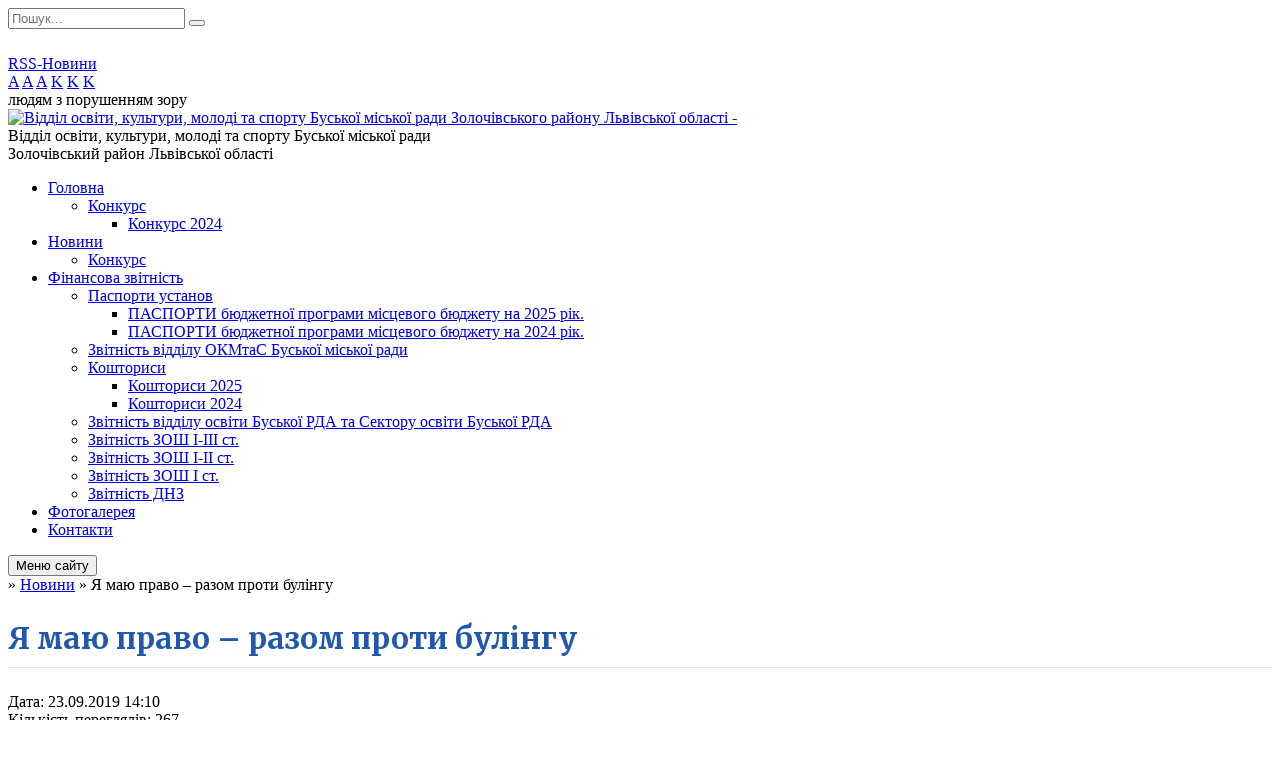

--- FILE ---
content_type: text/html; charset=UTF-8
request_url: https://busk-osvita.gov.ua/news/14-10-59-27-09-2019/
body_size: 15228
content:
<!DOCTYPE html>
<html lang="ua">
<head>
	<!--[if IE]><meta http-equiv="X-UA-Compatible" content="IE=edge"><![endif]-->
	<meta charset="utf-8">
	<meta name="viewport" content="width=device-width, initial-scale=1">
	<!--[if IE]><script>
		document.createElement('header');
		document.createElement('nav');
		document.createElement('main');
		document.createElement('section');
		document.createElement('article');
		document.createElement('aside');
		document.createElement('footer');
		document.createElement('figure');
		document.createElement('figcaption');
	</script><![endif]-->
	<title>Я маю право – разом проти булінгу</title>
	<meta name="description" content="Сьогодні, коли все людство поспішає опановувати нові технології ми забуваємо про вкрай такі необхідні для всіх, співчуття,толерантність,взаємоповага . Саме тому у період з 16 вересня по 20 вересня 2019 року у НВК &amp;laquo;Топорівська ЗОШ І-ІІ">
	<meta name="keywords" content="Я, маю, право, –, разом, проти, булінгу">

	
		<meta property="og:image" content="https://rada.info/upload/users_files/44011315/97ff84db72bf961b55c3ac73dc070179.jpg">
	<meta property="og:image:width" content="448">
	<meta property="og:image:height" content="252">
				<meta property="og:description" content="Сьогодні, коли все людство поспішає опановувати нові технології ми забуваємо про вкрай такі необхідні для всіх, співчуття,толерантність,взаємоповага . Саме тому у період з 16 вересня по 20 вересня 2019 року у НВК &amp;laquo;Топорівська ЗОШ І-ІІІ ступенів&amp;raquo; проходив тиждень під гаслом &amp;laquo;Я маю право &amp;ndash; разом проти булінгу&amp;raquo;.">
		
	
		<meta name="robots" content="">
		
	<link rel="apple-touch-icon" sizes="57x57" href="https://osv.org.ua/apple-icon-57x57.png">
	<link rel="apple-touch-icon" sizes="60x60" href="https://osv.org.ua/apple-icon-60x60.png">
	<link rel="apple-touch-icon" sizes="72x72" href="https://osv.org.ua/apple-icon-72x72.png">
	<link rel="apple-touch-icon" sizes="76x76" href="https://osv.org.ua/apple-icon-76x76.png">
	<link rel="apple-touch-icon" sizes="114x114" href="https://osv.org.ua/apple-icon-114x114.png">
	<link rel="apple-touch-icon" sizes="120x120" href="https://osv.org.ua/apple-icon-120x120.png">
	<link rel="apple-touch-icon" sizes="144x144" href="https://osv.org.ua/apple-icon-144x144.png">
	<link rel="apple-touch-icon" sizes="152x152" href="https://osv.org.ua/apple-icon-152x152.png">
	<link rel="apple-touch-icon" sizes="180x180" href="https://osv.org.ua/apple-icon-180x180.png">
	<link rel="icon" type="image/png" sizes="192x192"  href="https://osv.org.ua/android-icon-192x192.png">
	<link rel="icon" type="image/png" sizes="32x32" href="https://osv.org.ua/favicon-32x32.png">
	<link rel="icon" type="image/png" sizes="96x96" href="https://osv.org.ua/favicon-96x96.png">
	<link rel="icon" type="image/png" sizes="16x16" href="https://osv.org.ua/favicon-16x16.png">
	<link rel="manifest" href="https://osv.org.ua/manifest.json">
	<meta name="msapplication-TileColor" content="#ffffff">
	<meta name="msapplication-TileImage" content="https://osv.org.ua/ms-icon-144x144.png">
	<meta name="theme-color" content="#ffffff">

	<link href="https://fonts.googleapis.com/css?family=Merriweather:400i,700|Roboto:400,400i,700,700i&amp;subset=cyrillic-ext" rel="stylesheet">
	<link rel="stylesheet" href="//osv.org.ua/themes/ukraine/css/styles_vip.css?ver=2.11">
	<link rel="stylesheet" href="//osv.org.ua/themes/ukraine/css/23412/theme_vip.css?v=1769942629">
	<!--[if lt IE 9]>
	<script src="https://oss.maxcdn.com/html5shiv/3.7.2/html5shiv.min.js"></script>
	<script src="https://oss.maxcdn.com/respond/1.4.2/respond.min.js"></script>
	<![endif]-->
	<!--[if gte IE 9]>
	<style type="text/css">
		.gradient { filter: none; }
	</style>
	<![endif]-->

</head>
<body class="">


		<div id="all_screen">

						<section class="search_menu">
				<div class="wrap">
					<div class="row">
						<div class="grid-25 fl">
							<form action="https://busk-osvita.gov.ua/search/" class="search">
								<input type="text" name="q" value="" placeholder="Пошук..." required>
								<button type="submit" name="search" value="y"><i class="fa fa-search"></i></button>
							</form>
							<a id="alt_version_eye" href="//alt.busk-osvita.gov.ua/"><i class="far fa-eye"></i></a>
						</div>
						<div class="grid-75">
							<div class="row">
								<div class="grid-25" style="padding-top: 13px;">
									<div id="google_translate_element"></div>
								</div>
								<div class="grid-25" style="padding-top: 13px;">
									<a href="https://osv.org.ua/rss/23412/" class="rss"><span><i class="fa fa-rss"></i></span> RSS-Новини</a>
								</div>
								<div class="grid-50 alt_version_block">

									<div class="alt_version">
										<div class="control_button">
											<a href="//alt.busk-osvita.gov.ua/?view=text-small" class="text-small" rel="nofollow">A</a>
											<a href="//alt.busk-osvita.gov.ua/?view=text-medium" class="text-medium" rel="nofollow">A</a>
											<a href="//alt.busk-osvita.gov.ua/?view=text-large" class="text-large" rel="nofollow">A</a>
											<a href="//alt.busk-osvita.gov.ua/?view=text-color-normal" class="text-color-normal" rel="nofollow">K</a>
											<a href="//alt.busk-osvita.gov.ua/?view=text-color-inverse" class="text-color-inverse" rel="nofollow">K</a>
											<a href="//alt.busk-osvita.gov.ua/?view=text-color-colored" class="text-color-colored" rel="nofollow">K</a>
										</div>
										<div class="for_people">
											людям з порушенням зору
										</div>
										<div class="clearfix"></div>
									</div>

								</div>
								<div class="clearfix"></div>
							</div>
						</div>
						<div class="clearfix"></div>
					</div>
				</div>
			</section>
			
			<header>
				<div class="wrap">
					<div class="row">

						<div class="grid-25 logo fl">
							<a href="https://busk-osvita.gov.ua/" id="logo">
								<img src="https://rada.info/upload/users_files/44011315/gerb/0_1.png?v=1769942629" alt="Відділ освіти, культури, молоді та спорту Буської міської ради Золочівського району Львівської області - ">
							</a>
						</div>
						<div class="grid-75 title fr">
							<div class="slogan_1">Відділ освіти, культури, молоді та спорту Буської міської ради</div>
							<div class="slogan_2">Золочівський район Львівської області</div>
						</div>
						<div class="clearfix"></div>

					</div>
				</div>
			</header>

			<div class="wrap">
				<section class="middle_block">

					<div class="row">
						<div class="grid-75 fr">
							<nav class="main_menu">
								<ul>
																		<li>
										<a href="https://busk-osvita.gov.ua/main/">Головна</a>
																				<ul>
																						<li>
												<a href="https://busk-osvita.gov.ua/konkurs-17-10-01-05-04-2021/">Конкурс</a>
																								<ul>
																										<li>
														<a href="https://busk-osvita.gov.ua/konkurs-2024-22-55-39-17-06-2024/">Конкурс 2024</a>
													</li>
																																						</ul>
																							</li>
																																</ul>
																			</li>
																		<li class="active">
										<a href="https://busk-osvita.gov.ua/news/">Новини</a>
																				<ul>
																						<li>
												<a href="https://busk-osvita.gov.ua/konkurs-15-03-39-26-08-2021/">Конкурс</a>
																							</li>
																																</ul>
																			</li>
																		<li>
										<a href="https://busk-osvita.gov.ua/finansova-zvitnist-19-29-01-16-07-2018/">Фінансова звітність</a>
																				<ul>
																						<li>
												<a href="https://busk-osvita.gov.ua/pasporti-ustanov-10-47-27-14-03-2019/">Паспорти установ</a>
																								<ul>
																										<li>
														<a href="https://busk-osvita.gov.ua/pasporti-bjudzhetnoi-programi-miscevogo-bjudzhetu-na-2025-rik-15-09-04-07-02-2025/">ПАСПОРТИ бюджетної програми місцевого бюджету на 2025 рік.</a>
													</li>
																										<li>
														<a href="https://busk-osvita.gov.ua/pasporti-bjudzhetnoi-programi-miscevogo-bjudzhetu-na--2024-rik-11-30-09-23-01-2024/">ПАСПОРТИ  бюджетної  програми  місцевого  бюджету  на   2024 рік.</a>
													</li>
																																						</ul>
																							</li>
																						<li>
												<a href="https://busk-osvita.gov.ua/zvitnist-viddilu-okmtas-buskoi-miskoi-radi-12-47-33-07-05-2021/">Звітність відділу ОКМтаС Буської міської ради</a>
																							</li>
																						<li>
												<a href="https://busk-osvita.gov.ua/koshtorisi-15-45-23-08-02-2022/">Кошториси</a>
																								<ul>
																										<li>
														<a href="https://busk-osvita.gov.ua/koshtoris-2025-15-47-58-07-02-2025/">Кошториси 2025</a>
													</li>
																										<li>
														<a href="https://busk-osvita.gov.ua/koshtorisi-2024-11-33-05-11-01-2024/">Кошториси 2024</a>
													</li>
																																						</ul>
																							</li>
																						<li>
												<a href="https://busk-osvita.gov.ua/zvitnist-viddilu-osviti-12-24-35-12-08-2019/">Звітність відділу освіти Буської РДА та Сектору освіти Буської РДА</a>
																							</li>
																						<li>
												<a href="https://busk-osvita.gov.ua/zvitnist-zosh-iiii-st-19-30-10-16-07-2018/">Звітність ЗОШ І-ІІІ ст.</a>
																							</li>
																						<li>
												<a href="https://busk-osvita.gov.ua/zvitnist-zosh-iii-st-19-30-21-16-07-2018/">Звітність ЗОШ І-ІІ ст.</a>
																							</li>
																						<li>
												<a href="https://busk-osvita.gov.ua/zvitnist-zosh-i-st-19-30-32-16-07-2018/">Звітність ЗОШ І ст.</a>
																							</li>
																						<li>
												<a href="https://busk-osvita.gov.ua/zvitnist-dnz-19-30-42-16-07-2018/">Звітність ДНЗ</a>
																							</li>
																																</ul>
																			</li>
																		<li>
										<a href="https://busk-osvita.gov.ua/photo/">Фотогалерея</a>
																			</li>
																		<li>
										<a href="https://busk-osvita.gov.ua/feedback/">Контакти</a>
																			</li>
																										</ul>

								<button class="menu-button" id="open-button"><i class="fas fa-bars"></i> Меню сайту</button>

							</nav>
							
							<div class="clearfix"></div>

														<section class="bread_crumbs">
								<div xmlns:v="http://rdf.data-vocabulary.org/#"><a href="/"><i class="fa fa-home"></i></a> &raquo; <a href="/news/">Новини</a>  &raquo; <span>Я маю право – разом проти булінгу</span></div>
							</section>
							
							<main>

																											<h1>Я маю право – разом проти булінгу</h1>


<div class="row">
	<div class="grid-30 one_news_date">
		Дата: <span>23.09.2019 14:10</span>
	</div>
	<div class="grid-30 one_news_count">
		Кількість переглядів: <span>267</span>
	</div>
		<div class="grid-30 one_news_socials">
		<button class="social_share" data-type="fb"><img src="//osv.org.ua/themes/ukraine/img/share/fb.png"></button>
		<button class="social_share" data-type="tw"><img src="//osv.org.ua/themes/ukraine/img/share/tw.png"></button>
		<button class="print_btn" onclick="window.print();"><img src="//osv.org.ua/themes/ukraine/img/share/print.png"></button>
	</div>
		<div class="clearfix"></div>
</div>

<hr>

<p style="text-align:justify"><span style="font-size:14.0pt"><span style="font-family:&quot;Times New Roman&quot;,&quot;serif&quot;">Сьогодні, коли все людство поспішає опановувати нові технології ми забуваємо про вкрай такі необхідні для всіх, співчуття,толерантність,взаємоповага . Саме тому у період з 16 вересня по 20 вересня 2019 року у НВК &laquo;Топорівська ЗОШ І-ІІІ ступенів&raquo; проходив тиждень під гаслом &laquo;Я маю право &ndash; разом проти булінгу&raquo;.</span></span></p>

<p style="text-align:justify"><span style="font-size:14.0pt"><span style="font-family:&quot;Times New Roman&quot;,&quot;serif&quot;">Розпочали його практичний психолог Пацалон М.З. разом із заступником директора Хшановською Г.В. та класним керівником 3 класу Ковальчук Л.П., які запропонували учням 3-4 класів зобразити безпечну школу на асфальті.</span></span></p>

<p style="text-align:justify"><span style="font-size:14.0pt"><span style="font-family:&quot;Times New Roman&quot;,&quot;serif&quot;">Класні керівники 5-11 класів продовжили тиждень під час годин спілкування, актуальними стали теми: &laquo;Профілактика булінгу в учнівському середовищі&raquo;,&nbsp;</span></span><span style="font-size:14.0pt"><span style="font-family:&quot;Times New Roman&quot;,&quot;serif&quot;">&laquo;Кібербулінг або агресія в інтернеті&raquo;,&nbsp; &laquo;Не допускай насилля над ближнім&raquo;.&nbsp;</span></span><span style="font-size:14.0pt"><span style="font-family:&quot;Times New Roman&quot;,&quot;serif&quot;">Під впливом отриманої інформації учні відтворили свої почуття та виготовили презентаційні плакати , що демонструються в шкільному холі.</span></span></p>

<p style="text-align:justify"><span style="font-size:14.0pt"><span style="font-family:&quot;Times New Roman&quot;,&quot;serif&quot;">Хочеться вірити, що в серцях підростаючого покоління оселиться доброта і дбайливе ставлення до слабших.</span></span></p>

<p style="text-align:right"><em><span style="font-size:14.0pt"><span style="font-family:&quot;Times New Roman&quot;,&quot;serif&quot;">Пацалон М.З., практичний психолог</span></span></em></p>

<p style="text-align:right"><em><span style="font-size:14.0pt"><span style="font-family:&quot;Times New Roman&quot;,&quot;serif&quot;">НВК &laquo;Топорівська ЗОШ І-ІІІ ступенів&raquo;</span></span></em></p>

<p style="text-align:center"><em><span style="font-size:14.0pt"><span style="font-family:&quot;Times New Roman&quot;,&quot;serif&quot;"><img alt="Фото без опису"  alt="" src="https://rada.info/upload/users_files/44011315/97ff84db72bf961b55c3ac73dc070179.jpg" style="height:197px; width:350px" />&nbsp; &nbsp;<img alt="Фото без опису"  alt="" src="https://rada.info/upload/users_files/44011315/3685723063ab2609ff74fb44ddf0cb03.jpg" style="height:197px; width:350px" /></span></span></em></p>

<p style="text-align:center">&nbsp;</p>

<p style="text-align:center"><em><span style="font-size:14.0pt"><span style="font-family:&quot;Times New Roman&quot;,&quot;serif&quot;"><img alt="Фото без опису"  alt="" src="https://rada.info/upload/users_files/44011315/b8898e3c24799697d56c074a4e1e3ee3.jpg" style="height:448px; width:252px" /></span></span></em></p>
<div class="clearfix"></div>

<hr>



<p><a href="https://busk-osvita.gov.ua/news/" class="btn btn-grey">&laquo; повернутися</a></p>																	
							</main>
						</div>
						<div class="grid-25 fl">
							<div class="project_name">
								<a href="https://osv.org.ua/rss/23412/" rel="nofollow" target="_blank" title="RSS-стрічка новин сайту"><i class="fas fa-rss"></i></a>
																								<a href="https://www.facebook.com/102058185354194" rel="nofollow" target="_blank" title="Приєднуйтесь до нас у Facebook"><i class="fab fa-facebook-f"></i></a>								<a href="https://www.youtube.com/channel/UC6rA7sT0-INJhA5Vl2m29aA" rel="nofollow" target="_blank" title="Наш Youtube-канал"><i class="fab fa-youtube"></i></a>								<a href="https://busk-osvita.gov.ua/sitemap/" title="Мапа сайту"><i class="fas fa-sitemap"></i></a>
							</div>
							<aside class="left_sidebar">

																<nav class="sidebar_menu">
									<ul>
																				<li>
											<a href="https://busk-osvita.gov.ua/pro-viddil-osviti-11-29-09-16-07-2018/">Про відділ  освіти</a>
																						<i class="fa fa-chevron-right"></i>
											<ul>
																								<li>
													<a href="https://busk-osvita.gov.ua/kerivnictvo-11-33-48-16-07-2018/">Керівництво</a>
																									</li>
																								<li>
													<a href="https://busk-osvita.gov.ua/shtatnij-rozpis-11-34-09-16-07-2018/">Штатний розпис</a>
																									</li>
																								<li>
													<a href="https://busk-osvita.gov.ua/grafik-prijomu-gromadyan-11-34-30-16-07-2018/">Графік прийому громадян</a>
																									</li>
																								<li>
													<a href="https://busk-osvita.gov.ua/istorichna-dovidka-11-35-10-16-07-2018/">Історична довідка</a>
																										<i class="fa fa-chevron-right"></i>
													<ul>
																												<li><a href="https://busk-osvita.gov.ua/osvita-sogodennya-10-41-00-14-03-2019/">Освіта сьогодні</a></li>
																																									</ul>
																									</li>
																								<li>
													<a href="https://busk-osvita.gov.ua/povnovazhennya-oms-schodo-zabezpechennya-yakisnoi-osviti-vse-vid-a-do-ya-11-28-19-27-11-2024/">Повноваження ОМС щодо забезпечення якісної освіти (все від А до Я)</a>
																										<i class="fa fa-chevron-right"></i>
													<ul>
																												<li><a href="https://busk-osvita.gov.ua/rol-organiv-miscevogo-samovryaduvannya-u-stvorenni-yakisnogo-osvitnogo-seredovischa-11-31-32-27-11-2024/">Роль органів місцевого самоврядування у створенні якісного освітнього середовища</a></li>
																																									</ul>
																									</li>
																								<li>
													<a href="https://busk-osvita.gov.ua/pasporti-ustanov-17-11-59-17-07-2018/">Паспорти установ</a>
																									</li>
																																			</ul>
																					</li>
																				<li>
											<a href="https://busk-osvita.gov.ua/plani-roboti-11-41-17-16-07-2018/">Плани роботи. Звіти  про  діяльність відділу  освіти</a>
																					</li>
																				<li>
											<a href="https://busk-osvita.gov.ua/metodichna-robota-11-37-50-16-07-2018/">На допомогу керівникам ЗЗСО</a>
																						<i class="fa fa-chevron-right"></i>
											<ul>
																								<li>
													<a href="https://busk-osvita.gov.ua/listi-mon-10-16-41-21-05-2020/">Листи МОН, Інструкції</a>
																									</li>
																								<li>
													<a href="https://busk-osvita.gov.ua/grafik-zvitu-kerivnikiv-pro-diyalnist-zakladiv-osviti-11-00-11-27-11-2024/">Графік звіту  керівників  про  діяльність закладів освіти</a>
																									</li>
																								<li>
													<a href="https://busk-osvita.gov.ua/abetka-dlya-direktora-16-56-55-29-11-2024/">Абетка для директора</a>
																									</li>
																																			</ul>
																					</li>
																				<li>
											<a href="https://busk-osvita.gov.ua/merezha-zosh-11-36-43-16-07-2018/">Заклади  загальної середньої освіти</a>
																						<i class="fa fa-chevron-right"></i>
											<ul>
																								<li>
													<a href="https://busk-osvita.gov.ua/zzso-i-st-10-40-55-04-12-2024/">ЗЗСО І ст.</a>
																									</li>
																								<li>
													<a href="https://busk-osvita.gov.ua/zzso-iii-st-10-41-28-04-12-2024/">ЗЗСО І-ІІ ст.</a>
																									</li>
																								<li>
													<a href="https://busk-osvita.gov.ua/zzso-iiii-st-10-42-07-04-12-2024/">ЗЗСО І-ІІІ ст.</a>
																									</li>
																								<li>
													<a href="https://busk-osvita.gov.ua/volicka-zosh-i-st-11-35-31-02-04-2021/">Волицький заклад  загальної середньої  освіти І ступеня</a>
																									</li>
																																			</ul>
																					</li>
																				<li>
											<a href="https://busk-osvita.gov.ua/merezha-dnz-11-37-03-16-07-2018/">Заклади дошкільної освіти</a>
																						<i class="fa fa-chevron-right"></i>
											<ul>
																								<li>
													<a href="https://busk-osvita.gov.ua/merezha-zdo-11-01-42-10-12-2024/">ЗДО</a>
																									</li>
																																			</ul>
																					</li>
																				<li>
											<a href="https://busk-osvita.gov.ua/zakladi-pozashkilnoi-osviti-12-13-15-10-12-2024/">Заклади  позашкільної  освіти</a>
																						<i class="fa fa-chevron-right"></i>
											<ul>
																								<li>
													<a href="https://busk-osvita.gov.ua/zpo-12-13-56-10-12-2024/">ЗПО</a>
																									</li>
																																			</ul>
																					</li>
																				<li>
											<a href="https://busk-osvita.gov.ua/komunalna-ustanova-centr-profesijnogo-rozvitku-pedagogichnih-pracivnikiv-buskoi-miskoi-radi-12-00-26-13-05-2025/">КУ "Центр професійного розвитку педагогічних працівників Буської міської ради"</a>
																						<i class="fa fa-chevron-right"></i>
											<ul>
																								<li>
													<a href="https://busk-osvita.gov.ua/cprpp-12-01-37-13-05-2025/">ЦПРПП</a>
																									</li>
																																			</ul>
																					</li>
																				<li>
											<a href="https://busk-osvita.gov.ua/komunalna-ustanova-centr-profesijnogo-rozvitku-pedagogichnih-pracivnikiv-buskoi-miskoi-radi-12-06-32-13-05-2025/">КУ «Інклюзивно-ресурсний центр» Буської міської ради</a>
																						<i class="fa fa-chevron-right"></i>
											<ul>
																								<li>
													<a href="https://busk-osvita.gov.ua/irc-12-09-12-13-05-2025/">ІРЦ</a>
																									</li>
																																			</ul>
																					</li>
																				<li>
											<a href="https://busk-osvita.gov.ua/komunalnij-zaklad-buskij-molodizhnij-centr-12-11-29-13-05-2025/">КЗ «Буський молодіжний центр»</a>
																						<i class="fa fa-chevron-right"></i>
											<ul>
																								<li>
													<a href="https://busk-osvita.gov.ua/kz-buskij-molodizhnij-centr-12-15-40-13-05-2025/">КЗ «Буський молодіжний центр»</a>
																									</li>
																																			</ul>
																					</li>
																				<li>
											<a href="https://busk-osvita.gov.ua/richni-zakupivli-11-38-27-16-07-2018/">Річні закупівлі</a>
																						<i class="fa fa-chevron-right"></i>
											<ul>
																								<li>
													<a href="https://busk-osvita.gov.ua/2024-rik-16-11-10-15-02-2024/">2024 рік</a>
																										<i class="fa fa-chevron-right"></i>
													<ul>
																												<li><a href="https://busk-osvita.gov.ua/briket-torf’yanij-vugillya-kam’yane-identifikator-zakupivli-ua20240731008371a-14-19-37-24-09-2024/">Брикет торф’яний, вугілля кам’яне. Ідентифікатор закупівлі - UA-2024-07-31-008371-a</a></li>
																																									</ul>
																									</li>
																								<li>
													<a href="https://busk-osvita.gov.ua/2025-rik-10-40-12-12-02-2025/">2025 рік</a>
																										<i class="fa fa-chevron-right"></i>
													<ul>
																												<li><a href="https://busk-osvita.gov.ua/dk-0212015-505300009-poslugi-z-remontu-i-tehnichnogo-obslugovuvannya-tehniki-16-34-27-11-06-2025/">Послуги з технічного обслуговування системи газопостачання та газового обладнання (крім ВОГ)</a></li>
																												<li><a href="https://busk-osvita.gov.ua/poslugi-z-organizacii-harchuvannya-uchniv-zzso-buskoi-miskoi-radi-11-06-50-12-02-2025/">ДК 021:2015 – 55320000-9 Послуги з організації харчування учнів ЗЗСО Буської міської ради</a></li>
																												<li><a href="https://busk-osvita.gov.ua/dk-0212015-552400004-poslugi-centriv-i-budinkiv-vidpochinku-11-36-01-20-05-2025/">ДК 021:2015 55240000-4 Послуги центрів і будинків відпочинку</a></li>
																												<li><a href="https://busk-osvita.gov.ua/dk-0212015-553200009-poslugi-z-organizacii-harchuvannya-15-15-42-28-05-2025/">ДК 021:2015: 55320000-9 - Послуги з організації харчування</a></li>
																												<li><a href="https://busk-osvita.gov.ua/dk-0212015448100001farbi-15-26-52-28-05-2025/">ДК 021:2015:44810000-1-Фарби</a></li>
																												<li><a href="https://busk-osvita.gov.ua/tverde-palivo-napivbriket-torf’yanij-vugillya-kam’yane-12-52-52-13-08-2025/">«Тверде паливо» (Напівбрикет торф’яний, вугілля кам’яне)»</a></li>
																												<li><a href="https://busk-osvita.gov.ua/basketbolnij-schit-z-sitkoju-ta-korzinoju-11-53-33-14-08-2025/">Баскетбольний щит з сіткою та корзиною</a></li>
																												<li><a href="https://busk-osvita.gov.ua/kanctovari-v-asortimenti-16-29-00-14-08-2025/">Канцтовари в асортименті</a></li>
																												<li><a href="https://busk-osvita.gov.ua/personalni-komp’juteri-u-skladi-sistemnij-blok-z-licenzijnoju-operacijnoju-sistemoju-monitorom-klaviaturoju-ta-misheju-dlya-potreb-centralizovanoi-buh/">Персональні комп’ютери у складі: системний блок з ліцензійною операційною системою, монітором, клавіатурою та мишею для потреб централізованої бухгалтерії відділу освіти.</a></li>
																												<li><a href="https://busk-osvita.gov.ua/personalni-komp’juteri-dlya-uchniv-ta-vchitelya-u-skladi-sistemnij-blok-z-licenzijnoju-operacijnoju-sistemoju-monitorom-klaviaturoju-ta-misheju-dlya-k/">Персональні комп’ютери для учнів та вчителя у складі: системний блок з ліцензійною операційною системою, монітором, клавіатурою та мишею для комп’ютерного класу Буського закладу загальної середньої освіти – Гімназія імені Євгена Петрушевича при Львів</a></li>
																												<li><a href="https://busk-osvita.gov.ua/prirodnij-gaz-13-49-02-22-09-2025/">Природний газ</a></li>
																												<li><a href="https://busk-osvita.gov.ua/kejteringovi-poslugi-dlya-uchniv-rakobovtivskoi-filii-iii-stupeniv-buskogo-opornogo-zakladu-zagalnoi-serednoi-osviti-iiii-st№1-buskoi-miskoi-radi-14-3/">«Кейтерингові послуги для учнів Ракобовтівської філії І-ІІ ступенів Буського опорного закладу загальної середньої освіти І-ІІІ ст.№1 Буської міської ради»</a></li>
																												<li><a href="https://busk-osvita.gov.ua/drova-palivni-dk-0212015-034100007-derevina-12-20-00-08-07-2025/">Дрова паливні ДК 021:2015: 03410000-7 Деревина</a></li>
																												<li><a href="https://busk-osvita.gov.ua/nush-komplekt-multimedijnogo-obladnannya-tip-3-interaktivna-panel-65-z-os-na-bazi-android-bez-pk-modulyanush-komplekt-multimedijnogo-obladnannya-tip-3/">НУШ Комплект мультимедійного обладнання. Тип 3: Інтерактивна панель 65"; з ОС на базі Android, без ПК модуля,НУШ Комплект мультимедійного обладнання. Тип 3: Інтерактивна панель 65" з ОС, комп. модуль (i5, від 16 ГБ ОП, від 256 ГБ SSD, Windows), насті</a></li>
																												<li><a href="https://busk-osvita.gov.ua/shini-21575-r175-vsesezonni-dlya-shkilnih-avtobusiv-11-42-48-29-10-2025/">Шини 215/75 R17,5 всесезонні для шкільних автобусів</a></li>
																												<li><a href="https://busk-osvita.gov.ua/shkilni-mebli--parti-ta-stil-vchitelya-dlya-klasu-informatiki-buskogo-zzso-gimnaziya-im-epetrushevicha-pri-lnu-im-i-franka-buskoi-miskoi-radi-39160000/">Шкільні меблі  - парти та стіл вчителя для класу інформатики Буського ЗЗСО- Гімназія ім. Є.Петрушевича при ЛНУ ім. І. Франка Буської міської ради; 39160000-1 Шкільні меблі за кодом ДК 021:2015 за Єдиного закупівельного словника</a></li>
																												<li><a href="https://busk-osvita.gov.ua/prirodnij-gaz-15-40-19-10-10-2025/">Природний газ</a></li>
																												<li><a href="https://busk-osvita.gov.ua/kejteringovi-poslugi-dlya-uchniv-bolozhinivskogo-zakladu-zagalnoi-serednoi-osviti-iii-stupeniv-buskoi-miskoi-radi-16-26-18-14-10-2025/">Кейтерингові послуги для учнів Боложинівського закладу загальної середньої освіти І-ІІ ступенів Буської міської ради</a></li>
																												<li><a href="https://busk-osvita.gov.ua/poslugi-z-organizacii-garyachogo-harchuvannya-odnorazove-garyache-harchuvannya-uchniv-pilgovih-kategorij-14-klasiv-ta-511-klasiv-15-54-54-04-12-2025/">«Послуги з організації гарячого харчування (Одноразове гаряче харчування учнів пільгових категорій 1-4 класів та 5-11 класів)»</a></li>
																												<li><a href="https://busk-osvita.gov.ua/hlib-pshenichnij-ta-bulochka-zdobna-bez-napovnjuvacha-15-03-58-15-10-2025/">Хліб пшеничний та булочка здобна без наповнювача</a></li>
																												<li><a href="https://busk-osvita.gov.ua/prirodnij-gaz-15-03-01-12-12-2025/">Природний газ</a></li>
																												<li><a href="https://busk-osvita.gov.ua/poslugi-z-organizacii-garyachogo-harchuvannya-odnorazove-garyache-harchuvannya-uchniv-pilgovih-kategorij-14-klasiv-ta-511-klasiv-15-27-03-16-10-2025/">«Послуги з організації гарячого харчування (Одноразове гаряче харчування учнів пільгових категорій 1-4 класів та 5-11 класів)»</a></li>
																												<li><a href="https://busk-osvita.gov.ua/nush-komplekt-multimedijnogo-obladnannya-tip-3-interaktivna-panel-65-z-os-komp-modul-i5-vid-16-gb-op-vid-256-gb-ssd-windows-nastinne-kriplennya-14-59-/">НУШ Комплект мультимедійного обладнання. Тип 3: Інтерактивна панель 65" з ОС, комп. модуль (i5, від 16 ГБ ОП, від 256 ГБ SSD, Windows), настінне кріплення.</a></li>
																																									</ul>
																									</li>
																								<li>
													<a href="https://busk-osvita.gov.ua/2026-rik-09-04-16-19-01-2026/">2026 рік</a>
																										<i class="fa fa-chevron-right"></i>
													<ul>
																												<li><a href="https://busk-osvita.gov.ua/poslugi-provajderiv-–-internet-15-30-37-23-01-2026/">Послуги провайдерів – інтернет</a></li>
																												<li><a href="https://busk-osvita.gov.ua/poslugi-z-organizacii-garyachogo-harchuvannya-odnorazove-garyache-harchuvannya-uchniv-pilgovih-kategorij-14-klasiv-ta-511-klasiv-09-22-35-19-01-2026/">«Послуги з організації гарячого харчування (Одноразове гаряче харчування учнів пільгових категорій 1-4 класів та 5-11 класів)»</a></li>
																												<li><a href="https://busk-osvita.gov.ua/kejteringovi-poslugi-dlya-uchniv-zakladiv-zagalnoi-serednoi-osviti-buskoi-miskoi-radi-09-27-51-19-01-2026/">"Кейтерингові послуги для учнів закладів загальної середньої освіти Буської міської ради"</a></li>
																												<li><a href="https://busk-osvita.gov.ua/poslugi-provajderiv-–-internet-09-31-18-19-01-2026/">Послуги провайдерів – інтернет</a></li>
																																									</ul>
																									</li>
																																			</ul>
																					</li>
																				<li>
											<a href="https://busk-osvita.gov.ua/docs/">Накази, розпорядження, положення</a>
																					</li>
																				<li>
											<a href="https://busk-osvita.gov.ua/pam’yatki-kulturnoi-spadschini-buskogo-rnu-11-35-40-16-07-2018/">Пам’ятки культурної спадщини Буської територіальної громади</a>
																					</li>
																				<li>
											<a href="https://busk-osvita.gov.ua/kiberpoliciya-poperedzhae-15-47-09-18-07-2023/">Кіберполіція попереджає</a>
																						<i class="fa fa-chevron-right"></i>
											<ul>
																								<li>
													<a href="https://busk-osvita.gov.ua/donat-svij-chas-na-zahist-kiberprostoru-20-14-28-22-09-2024/">Донать свій час на захист кіберпростору!</a>
																									</li>
																								<li>
													<a href="https://busk-osvita.gov.ua/brama-onlajn-varta-ukraini-14-24-50-26-02-2024/">БРАМА- ОНЛАЙН ВАРТА УКРАЇНИ</a>
																									</li>
																								<li>
													<a href="https://busk-osvita.gov.ua/proekt-kiberpolicii-stoprussiamriya-14-37-30-20-11-2023/">«Проект Кіберполіції «StopRussia|MRIYA!»</a>
																									</li>
																								<li>
													<a href="https://busk-osvita.gov.ua/platizhna-bezpeka-osnovni-poradi-vid-kiberpolicii-v-ramkah-kompanii-14-41-05-20-11-2023/">«Платіжна безпека: основні поради від Кіберполіції в рамках компанії»</a>
																									</li>
																								<li>
													<a href="https://busk-osvita.gov.ua/bezpeka-ditej-v-interneti-15-14-03-09-04-2024/">Безпека дітей в Інтернеті</a>
																									</li>
																								<li>
													<a href="https://busk-osvita.gov.ua/uvaga-nova-shema-shahrajstva-20-16-17-08-12-2023/">УВАГА, НОВА СХЕМА ШАХРАЙСТВА!</a>
																									</li>
																								<li>
													<a href="https://busk-osvita.gov.ua/materiali-informacijnoi-kampanii-po-preventivnij-diyalnosti-z-protidii-onlajn-shahrajstv-10-24-58-15-05-2025/">Матеріали інформаційної кампанії по превентивній діяльності з протидії онлайн шахрайств</a>
																									</li>
																								<li>
													<a href="https://busk-osvita.gov.ua/legki-groshi-smertelni-naslidki-15-12-01-22-10-2025/">Лекція для школярів та батьків  «ЛЕГКІ ГРОШІ — СМЕРТЕЛЬНІ НАСЛІДКИ:  ЯК НЕ ПОТРАПИТИ У ПАСТКУ РОСІЙСЬКИХ СПЕЦСЛУЖБ»</a>
																									</li>
																																			</ul>
																					</li>
																				<li>
											<a href="https://busk-osvita.gov.ua/buling-15-22-27-08-05-2020/">Протидія булінгу</a>
																					</li>
																				<li>
											<a href="https://busk-osvita.gov.ua/metodichni-rekomendacii-10-46-19-24-08-2022/">МЕТОДИЧНІ РЕКОМЕНДАЦІЇ</a>
																					</li>
																				<li>
											<a href="https://busk-osvita.gov.ua/atestaciya-12-59-45-12-10-2023/">Атестація</a>
																						<i class="fa fa-chevron-right"></i>
											<ul>
																								<li>
													<a href="https://busk-osvita.gov.ua/atestaciya-2025-15-46-27-01-10-2024/">Атестація 2024/2025 н.р.</a>
																									</li>
																								<li>
													<a href="https://busk-osvita.gov.ua/atestaciya-20252026-nr-16-39-36-01-10-2025/">Атестація 2025/2026 н.р.</a>
																									</li>
																																			</ul>
																					</li>
																				<li>
											<a href="https://busk-osvita.gov.ua/struktura-navchalnogo-roku-15-50-39-20-11-2024/">Структура навчального року</a>
																						<i class="fa fa-chevron-right"></i>
											<ul>
																								<li>
													<a href="https://busk-osvita.gov.ua/20212022-nr-15-55-08-20-11-2024/">2021-2022 н.р.</a>
																									</li>
																								<li>
													<a href="https://busk-osvita.gov.ua/20242025-15-29-52-22-11-2024/">2024-2025 н.р.</a>
																									</li>
																																			</ul>
																					</li>
																				<li>
											<a href="https://busk-osvita.gov.ua/vibir-pidruchnikiv-15-56-04-12-02-2021/">Вибір підручників</a>
																					</li>
																				<li>
											<a href="https://busk-osvita.gov.ua/harchuvannya-11-54-49-04-08-2020/">Харчування</a>
																						<i class="fa fa-chevron-right"></i>
											<ul>
																								<li>
													<a href="https://busk-osvita.gov.ua/vprovadzhennya-sistemi-nassr-12-00-52-04-08-2020/">Впровадження системи НАССР</a>
																									</li>
																								<li>
													<a href="https://busk-osvita.gov.ua/vprovadzhennya-sistemi-nassr-u-dnz-15-05-11-04-08-2020/">ВПРОВАДЖЕННЯ СИСТЕМИ НАССР У ДНЗ</a>
																									</li>
																																			</ul>
																					</li>
																				<li>
											<a href="https://busk-osvita.gov.ua/publichna-informaciya-11-57-55-02-01-2024/">Бюджетний  запит</a>
																						<i class="fa fa-chevron-right"></i>
											<ul>
																								<li>
													<a href="https://busk-osvita.gov.ua/bjudzhetnij-zapit-na-20242026-roki-12-08-33-09-01-2024/">БЮДЖЕТНИЙ ЗАПИТ НА 2024-2026 РОКИ</a>
																									</li>
																																			</ul>
																					</li>
																				<li>
											<a href="https://busk-osvita.gov.ua/programa-rozvitku-osviti-20212025-rr-11-03-32-16-02-2024/">ПРОГРАМИ  РОЗВИТКУ ОСВІТИ 2021/2025 РР.</a>
																						<i class="fa fa-chevron-right"></i>
											<ul>
																								<li>
													<a href="https://busk-osvita.gov.ua/p-r-o-g-r-a-m-a-obdarovani-diti-buschini-na-20212025-roki-11-11-05-16-02-2024/">П Р О Г Р А М А «Обдаровані діти Бущини» на 2021-2025 роки</a>
																									</li>
																								<li>
													<a href="https://busk-osvita.gov.ua/programa--shkilnij-avtobus-buskoi-teritorialnoi-gromadi-11-12-39-16-02-2024/">Програма   «Шкільний автобус Буської  територіальної громади» на 2021 -2025 роки</a>
																									</li>
																								<li>
													<a href="https://busk-osvita.gov.ua/programa-rozvitku-osviti-buskischi-na-2021-2025-roki-11-13-38-16-02-2024/">ПРОГРАМА  розвитку освіти Бущини на 2021 - 2025 роки</a>
																									</li>
																								<li>
													<a href="https://busk-osvita.gov.ua/programa-rozvitku-turizmu--buskoi-teritorialnoi-gromadi-na-20212025-roki-11-30-19-16-02-2024/">ПРОГРАМА  розвитку туризму    Буської територіальної громади на 2021-2025 роки</a>
																									</li>
																								<li>
													<a href="https://busk-osvita.gov.ua/programa-rozvitku-kulturi-buskoi-teritorialnoi-gromadi-na-20232025-rr-12-01-37-16-02-2024/">Програма розвитку культури  Буської територіальної громади     на 2023-2025 рр.</a>
																									</li>
																								<li>
													<a href="https://busk-osvita.gov.ua/cilova-socialna-programa-rozvitku-fizichnoi-kulturi-i-sportu-v-buskij-teritorialnij-gromadi-na-period-20212025-rr-15-36-54-16-02-2024/">Цільова соціальна програма  розвитку фізичної культури  і  спорту  в Буській територіальній громаді  на період  2021-2025 рр.</a>
																									</li>
																								<li>
													<a href="https://busk-osvita.gov.ua/p-r-o-g-r-a-m-a-vidnovlennya-zberezhennya-nacionalnoi-pamyati-provedennya-oficijnih-ta-protokolnih-zahodiv-ta-vidznachennya-derzhavnih-svyat-u-buskij-/">П Р О Г Р А М А  відновлення, збереження національної пам»яті, проведення офіційних та протокольних заходів та відзначення державних свят у Буській міській територіальній громаді  на 2021-2025 роки</a>
																									</li>
																								<li>
													<a href="https://busk-osvita.gov.ua/p-r-o-g-r-a-m-a-ozdorovlennya-ta-vidpochinku-ditej-buskoi-miskoi-teritorialnoi-gromadi-na-20232025-roki-10-50-40-13-05-2025/">П Р О Г Р А М А оздоровлення та відпочинку дітей Буської міської територіальної громади на 2023-2025 роки</a>
																									</li>
																								<li>
													<a href="https://busk-osvita.gov.ua/programa-zabezpechennya-pozhezhnoi-ta-tehnogennoi-bezpeki-v-zakladah-osviti-kulturi-molodi-ta-sportu-buskoi-miskoi-radi-na-2024-2027-roki-15-00-46-19-/">Програма забезпечення пожежної та техногенної безпеки в закладах освіти, культури, молоді та спорту Буської міської ради на 2024 - 2027 роки</a>
																									</li>
																																			</ul>
																					</li>
																				<li>
											<a href="https://busk-osvita.gov.ua/teritorialnij-konkurs-asistent-vchitelya-inkljuzivnogo-klasu-2023roku-09-46-06-09-10-2023/">Територіальний конкурс «Асистент вчителя інклюзивного класу 2023року»</a>
																						<i class="fa fa-chevron-right"></i>
											<ul>
																								<li>
													<a href="https://busk-osvita.gov.ua/teritorialnij-konkurs-asistent-vchitelya-inkljuzivnogo-klasu-2024roku-10-30-33-23-10-2024/">Територіальний конкурс «Асистент вчителя інклюзивного класу 2024року»</a>
																									</li>
																																			</ul>
																					</li>
																				<li>
											<a href="https://busk-osvita.gov.ua/elektronnij-zhurnal-10-24-18-25-10-2023/">ЕЛЕКТРОННИЙ ЖУРНАЛ</a>
																					</li>
																				<li>
											<a href="https://busk-osvita.gov.ua/gromadske-obgovorennya-17-15-32-18-12-2024/">Громадське обговорення</a>
																						<i class="fa fa-chevron-right"></i>
											<ul>
																								<li>
													<a href="https://busk-osvita.gov.ua/informacijne-povidomlennya-pro-provedennya-gromadskogo-obgovorennya-u-formi-gromadskih-sluhan-proektu-merezhi-zakladiv-zagalnoi-serednoi-osviti-buskoi/">Інформаційне повідомлення про проведення  громадського обговорення у формі громадських слухань проєкту мережі ЗЗСО Буської ТГ станом на 01.09.2025р.</a>
																										<i class="fa fa-chevron-right"></i>
													<ul>
																												<li><a href="https://busk-osvita.gov.ua/protokoli-gromadskogo-obgovorennya-11-17-00-25-02-2025/">Протоколи громадського  обговорення</a></li>
																												<li><a href="https://busk-osvita.gov.ua/protokol-gromadskogo-obgovorennya-u-formi-gromadskogo-sluhannya-proektu-merezhi-kizlivskoi-filii-iii-stupeniv-buskogo-opornogo-zakladu-zagalnoi-seredn/">ПРОТОКОЛ  громадського обговорення проєкту мережі Кізлівської філії  І-ІІ ст. Буського ОЗЗСО І-ІІІ ст. №1 станом на 01.09.2025 р.</a></li>
																												<li><a href="https://busk-osvita.gov.ua/protokol-gromadskogo-obgovorennya-proektu-merezhi-perevolochnyanskogo-zzso-iii-ststanom-na-01092025-r-11-29-07-25-02-2025/">ПРОТОКОЛ  громадського обговорення проєкту мережі Переволочнянського ЗЗСО І-ІІ ст.станом на 01.09.2025 р.</a></li>
																												<li><a href="https://busk-osvita.gov.ua/protokol-gromadskogo-obgovorennya-proektu-merezhi-sokolivskogo-zzso-iii-st-stanom-na-01092025-r-11-32-49-25-02-2025/">ПРОТОКОЛ  громадського обговорення проєкту мережі Соколівського ЗЗСО І-ІІ ст. станом на 01.09.2025 р.</a></li>
																																									</ul>
																									</li>
																								<li>
													<a href="https://busk-osvita.gov.ua/pro-provedennya-gromadskogo-obgovorennya-proektu-rishennya-buskoi-miskoi-radi-pro-likvidaciju-volickogo-zzso-i-st-14-41-43-11-06-2025/">Про проведення громадського обговорення проєкту рішення Буської міської ради про ліквідацію Волицького ЗЗСО І ст.</a>
																									</li>
																								<li>
													<a href="https://busk-osvita.gov.ua/pro-provedennya-gromadskogo-obgovorennya-proektiv-rishennya-buskoi-miskoi-radi-pro-likvidaciju-bolozhinivskogo-zzso-iii-st-sokolyanskogo-zzso-iii-st-c/">Про проведення громадського обговорення проєктів рішення Буської міської ради про ліквідацію Боложинівського ЗЗСО І-ІІ ст., Соколянського ЗЗСО І-ІІ ст., Чанизького ЗЗСО І-ІІ ст. Буської міської ради у зв’язку з відсутністю здобувачів освіти</a>
																									</li>
																								<li>
													<a href="https://busk-osvita.gov.ua/pro-provedennya-gromadskogo-obgovorennya-proektiv-rishennya-buskoi-miskoi-radi-pro-likvidaciju-gutiskotur’yanskogo-kudiryaveckogo-stovpinskogo-ripnivs/">Про проведення громадського обговорення проєктів рішення Буської міської ради про ліквідацію Гутисько-Тур’янського, Кудирявецького, Стовпинського, Ріпнівського, Йосипівського, Грабівського ЗЗСО І ст. у зв’язку з відсутністю здобувачів освіти</a>
																									</li>
																								<li>
													<a href="https://busk-osvita.gov.ua/pro-prisvoennya-buskij-djussh-imeni-jumochulskogo-09-37-08-22-07-2025/">Про присвоєння Буській ДЮСШ імені Ю.Мочульського</a>
																									</li>
																																			</ul>
																					</li>
																				<li>
											<a href="https://busk-osvita.gov.ua/teritoriya-obslugovuvannya-zakladiv-osviti-11-39-00-27-06-2025/">Територія обслуговування закладів освіти</a>
																					</li>
																				<li>
											<a href="https://busk-osvita.gov.ua/vakansii-15-22-03-28-08-2025/">Вакансії</a>
																					</li>
																				<li>
											<a href="https://busk-osvita.gov.ua/cifrova-gramotnist-10-00-53-01-07-2025/">Цифрова грамотність</a>
																					</li>
																				<li>
											<a href="https://busk-osvita.gov.ua/vilni-miscya-u-zdo-16-38-48-06-10-2025/">Вільні  місця у ЗДО</a>
																					</li>
																				<li>
											<a href="https://busk-osvita.gov.ua/dlya-vnutrishno-peremischenih-osib-16-14-39-06-01-2026/">Інформація для ВПО</a>
																					</li>
																													</ul>
								</nav>

																	<div class="petition_block">

	<div class="petition_title">Публічні закупівлі</div>

		<p><a href="https://busk-osvita.gov.ua/prozorro/"><img src="//osv.org.ua/themes/ukraine/img/prozorro_logo.png"></a></p>
	
		<p><a href="https://busk-osvita.gov.ua/plans/"><img src="//osv.org.ua/themes/ukraine/img/plans_logo.png"></a></p>
	
</div>								
																	<div class="appeals_block">

	
				
				<div class="alert alert-info">
			<a href="#auth_person" class="alert-link open-popup"><i class="fas fa-unlock-alt"></i> Кабінет посадової особи</a>
		</div>
			
	
</div>								
																<div class="queue_block">
									<div class="sidebar_title">Черга в садочок</div>
									<div class="records_block">
										<p><a href="https://busk-osvita.gov.ua/queue/" class="btn btn-large btn-block btn-yellow"><i class="fas fa-child"></i> Подати документи</a></p>
										<p><a href="https://busk-osvita.gov.ua/queue_search/" class="btn btn-small btn-grey"><i class="fas fa-search"></i> Перевірити стан заявки</a></p>
									</div>
								</div>
								
								
																<div id="banner_block">

									<p style="text-align:center"><a rel="nofollow" href="https://busk.cprpp.org.ua/" rel="nofollow" target="_blank"><img alt="Фото без опису" src="https://rada.info/upload/users_files/44011315/7962287775dd2b1a45403327c751d42b.png" style="width: 198px; height: 150px;" /></a></p>

<p>&nbsp;</p>

<p style="text-align:center"><a rel="nofollow" href="https://mon.gov.ua/ua" rel="nofollow" target="_blank"><img alt="Фото без опису" src="https://rada.info/upload/users_files/44011315/489b3a98b019c5a54305a94980903122.png" style="height:85px; width:260px" /></a></p>

<p>&nbsp;</p>

<p style="text-align:center"><a rel="nofollow" href="https://www.msp.gov.ua/" rel="nofollow" target="_blank"><img alt="Фото без опису" src="https://rada.info/upload/users_files/44011315/eaf7303ee673fa38e2d56edfbdb7deac.png" style="height:85px; width:260px" /></a></p>

<p style="text-align:center"><a rel="nofollow" href="http://osvitportal.loda.gov.ua/" rel="nofollow" target="_blank"><img alt="Фото без опису" src="https://rada.info/upload/users_files/44011315/c0a0530905eba27bbca0a73216666852.png" style="height:85px; width:260px" /></a></p>

<p style="text-align:center"><a rel="nofollow" href="http://testportal.gov.ua/" rel="nofollow" target="_blank"><img alt="Фото без опису" src="https://rada.info/upload/users_files/44011315/749b847adddefbeb7abc326287503bc5.png" style="height:85px; width:260px" /></a></p>

<p style="text-align:center"><a rel="nofollow" href="http://udcpo.com.ua/" rel="nofollow" target="_blank"><img alt="Фото без опису" src="https://rada.info/upload/users_files/44011315/3dfd57160325cc20d88c823f5685b8ed.png" style="height:85px; width:260px" /></a></p>

<p style="text-align:center"><a rel="nofollow" href="http://loda.gov.ua/" rel="nofollow" target="_blank"><img alt="Фото без опису" src="https://rada.info/upload/users_files/44011315/a815afa0f8f9e678ec94a1eaeb770571.png" style="height:85px; width:260px" /></a></p>

<p style="text-align:center"><img alt="Фото без опису" src="https://rada.info/upload/users_files/44011315/d93e69d6e7ba16e049b912d646f3db5c.png" style="width: 169px; height: 67px;" /></p>

<p style="text-align:center"><a rel="nofollow" href="http://osvita.ua/" rel="nofollow" target="_blank"><img alt="Фото без опису" src="https://rada.info/upload/users_files/44011315/397134199d8415e786502b14e15e7b2c.jpg" style="height:75px; width:260px" /></a></p>

<p style="text-align:center"><a rel="nofollow" href="http://pedpresa.ua/" rel="nofollow" target="_blank"><img alt="Фото без опису" src="https://rada.info/upload/users_files/44011315/2ec9bc8c0be91a805120d6b8a418fe08.jpg" style="height:74px; width:262px" /></a></p>

<p style="text-align:center"><a rel="nofollow" href="http://loippo.lviv.ua/" rel="nofollow" target="_blank"><img alt="Фото без опису" src="https://rada.info/upload/users_files/44011315/a23425f0b1664e8201615bd0b62e2e4f.png" style="height:85px; width:260px" /></a></p>

<p style="text-align:center"><a rel="nofollow" href="https://lv.isuo.org/ru/" rel="nofollow" target="_blank"><img alt="Фото без опису" src="https://rada.info/upload/users_files/44011315/4ce85a47356dd48d5fc8914b694703be.jpg" style="height:120px; width:270px" /></a></p>

<p style="text-align:center"><a rel="nofollow" href="https://osvita.loda.gov.ua/" rel="nofollow"><img alt="Фото без опису" src="https://rada.info/upload/users_files/44011315/f5fc07cb18d341f66fb72e8cb596bd11.jpg" style="width: 260px; height: 67px;" /></a></p>

<p style="text-align:center"><a rel="nofollow" href="http://www.lonpb.com.ua/" rel="nofollow" target="_blank"><img alt="Фото без опису" src="https://rada.info/upload/users_files/44011315/59fab0e6654c1d5bc1420724de21fc76.png" style="height:85px; width:260px" /></a></p>

<p style="text-align:center"><a rel="nofollow" href="http://pedrada.com.ua/" rel="nofollow" target="_blank"><img alt="Фото без опису" src="https://rada.info/upload/users_files/44011315/e5d274a98484593f26fff9485dbc2302.png" style="height:85px; width:260px" /></a></p>

<p style="text-align:center"><a rel="nofollow" href="http://www.lawhelp.in.ua/?info=47" rel="nofollow"><img alt="Фото без опису" src="https://rada.info/upload/users_files/44011315/2ed7a602daed29c49d33ae695ad673a3.jpg" style="height:112px; width:260px" /></a></p>

<p style="text-align:center"><a rel="nofollow" href="http://osvita.ua/school/reform/72793/" rel="nofollow"><img alt="Фото без опису" src="https://rada.info/upload/users_files/44011315/15dae5d8e533ee8ba9b2578d8c272388.jpg" style="height:120px; width:260px" /></a></p>

<p style="text-align:center"><a rel="nofollow" href="https://www.facebook.com/UAMON" rel="nofollow"><img alt="Фото без опису" src="https://rada.info/upload/users_files/44011315/3252fb45650098e947a9869d22d05dc5.jpg" style="width: 260px; height: 96px;" /></a></p>

<p style="text-align:center"><a rel="nofollow" href="https://x.com/MON_UKRAINE" rel="nofollow"><img alt="Фото без опису" src="https://rada.info/upload/users_files/44011315/883487331e47aec0c60999f758088cae.jpg" style="width: 269px; height: 90px;" /></a></p>

<p style="text-align:center"><a rel="nofollow" href="https://www.youtube.com/channel/UCQR9sMWcZshAwYX-EYH0qiA"><img alt="Фото без опису"  alt="" src="https://rada.info/upload/users_files/44011315/47e7af77c99eaddb7d69f42da0f1f6a3.jpg" style="width: 269px; height: 44px;" /></a></p>

<p style="text-align:center">&nbsp;</p>
									<div class="clearfix"></div>

									<style>
.sidebar_menu ul li a {
background:  #0e508a;
color: #FFFFFF;
font-size: 14px;
   text-transform:uppercase;
 font-weight: bold;  }

<style>
.sidebar_menu ul li a {
background:  #e04545;
color: #FFFFFF;
}
.sidebar_menu ul li.active > a {
    color: #e04545;
    font-weight: bold;
}

.sidebar_menu ul li a:not(.open-popup):hover {
color:#ffcc00;
}
.sidebar_menu ul li a:not(.open-popup): {
color:#ffffff;
}


main h1 {
    position: relative;
    font-family: "Merriweather", serif;
    font-size: 30px;
    color: #1f58ad;
    font-weight: bold;
    margin-bottom: 25px;
    padding-bottom: 10px;
    border-bottom: 1px solid #e5e5e5;
}

</style>
									<div class="clearfix"></div>

								</div>
								
							</aside>
						</div>
						<div class="clearfix"></div>
					</div>

					
				</section>

			</div>

			<section class="footer_block">
				<div class="mountains">
				<div class="wrap">
					<div class="other_projects">
											</div>
					<div class="under_footer">
													Відділ освіти, культури, молоді та спорту Буської міської ради Золочівського району Львівської області - 2021-2026 &copy; Весь контент доступний за ліцензією <a href="https://creativecommons.org/licenses/by/4.0/deed.uk" target="_blank" rel="nofollow">Creative Commons Attribution 4.0 International License</a>, якщо не зазначено інше.
											</div>
				</div>
				</div>
			</section>

			<footer>
				<div class="wrap">
					<div class="row">
						<div class="grid-25 socials">
							<a href="https://osv.org.ua/rss/23412/" rel="nofollow" target="_blank"><i class="fas fa-rss"></i></a>
							<i class="fab fa-twitter"></i>							<a href="https://www.facebook.com/102058185354194" rel="nofollow" target="_blank"><i class="fab fa-facebook-f"></i></a>							<a href="https://www.youtube.com/channel/UC6rA7sT0-INJhA5Vl2m29aA" rel="nofollow" target="_blank"><i class="fab fa-youtube"></i></a>							<a href="https://busk-osvita.gov.ua/sitemap/" title="Мапа сайта"><i class="fas fa-sitemap"></i></a>
						</div>
						<div class="grid-25 admin_auth_block">
														<a href="#auth_block" class="open-popup"><i class="fa fa-lock"></i> Вхід для <u>адміністратора</u></a>
													</div>
						<div class="grid-25">
							&nbsp;
						</div>
						<div class="grid-25 developers">
							Розробка порталу: <br>
							<a href="https://vlada.ua/propozytsiyi/propozitsiya-osvita/" target="_blank">&laquo;Vlada.ua&raquo;&trade;</a>
						</div>
						<div class="clearfix"></div>
					</div>
				</div>
			</footer>

		</div>


<script type="text/javascript" src="//osv.org.ua/themes/ukraine/js/jquery-3.6.0.min.js"></script>
<script type="text/javascript" src="//osv.org.ua/themes/ukraine/js/jquery-migrate-3.3.2.min.js"></script>
<script type="text/javascript" src="//osv.org.ua/themes/ukraine/js/flickity.pkgd.min.js"></script>
<script type="text/javascript" src="//osv.org.ua/themes/ukraine/js/icheck.min.js"></script>
<script type="text/javascript" src="//osv.org.ua/themes/ukraine/js/superfish.min.js"></script>



<script type="text/javascript" src="//osv.org.ua/themes/ukraine/js/functions.js?v=2.3"></script>
<script type="text/javascript" src="//osv.org.ua/themes/ukraine/js/hoverIntent.js"></script>
<script type="text/javascript" src="//osv.org.ua/themes/ukraine/js/jquery.magnific-popup.min.js"></script>
<script type="text/javascript" src="//osv.org.ua/themes/ukraine/js/jquery.mask.min.js"></script>


<script type="text/javascript" src="//translate.google.com/translate_a/element.js?cb=googleTranslateElementInit"></script>
<script type="text/javascript">
	function googleTranslateElementInit() {
		new google.translate.TranslateElement({
			pageLanguage: 'uk',
			includedLanguages: 'de,en,es,fr,ru,pl,tr,ro',
			layout: google.translate.TranslateElement.InlineLayout.SIMPLE,
			gaTrack: true,
			gaId: 'UA-71656986-1'
		}, 'google_translate_element');
	}
</script>

<!-- Global site tag (gtag.js) - Google Analytics -->
<script async 
src="https://www.googletagmanager.com/gtag/js?id=UA-128878664-1"></script>
<script>
   window.dataLayer = window.dataLayer || [];
   function gtag(){dataLayer.push(arguments);}
   gtag("js", new Date());

   gtag("config", "UA-128878664-1");
</script>



<div style="display: none;">
						<div id="auth_block" class="dialog-popup s">

    <h4>Вхід для адміністратора</h4>
    <form action="//osv.org.ua/n/actions/" method="post">

		
        
        <div class="form-group">
            <label class="control-label" for="login">Логін: <span>*</span></label>
            <input type="text" class="form-control" name="login" id="login" value="" required>
        </div>
        <div class="form-group">
            <label class="control-label" for="password">Пароль: <span>*</span></label>
            <input type="password" class="form-control" name="password" id="password" value="" required>
        </div>
        <div class="form-group center">
            <input type="hidden" name="object_id" value="23412">
			<input type="hidden" name="back_url" value="https://busk-osvita.gov.ua/news/14-10-59-27-09-2019/">
			
            <button type="submit" class="btn btn-yellow" name="pAction" value="login_as_admin_temp">Авторизуватись</button>
        </div>

    </form>

</div>


		
					
				<div id="email_voting" class="dialog-popup m">

    <h4>Онлайн-опитування: </h4>

    <form action="//osv.org.ua/n/actions/" method="post" enctype="multipart/form-data">

        <div class="alert alert-warning">
            <strong>Увага!</strong> З метою уникнення фальсифікацій Ви маєте підтвердити свій голос через E-Mail
        </div>
		
        <div class="form-group">
            <label class="control-label" for="voting_email">E-Mail: <span>*</span></label>
            <input type="email" class="form-control" name="email" id="voting_email" value="" required>
        </div>

        <div class="form-group center">
            <input type="hidden" name="answer_id" id="voting_anser_id" value="">
			
            <input type="hidden" name="voting_id" value="">
            <button type="submit" name="pAction" value="get_voting" class="btn btn-yellow">Підтвердити голос</button> <a href="#" class="btn btn-grey close-popup">Скасувати</a>
        </div>

    </form>

</div>


		<div id="result_voting" class="dialog-popup m">

    <h4>Результати опитування</h4>

    <h3 id="voting_title"></h3>

    <canvas id="voting_diagram"></canvas>
    <div id="voting_results"></div>

    <div class="form-group center">
        <a href="#voting" class="open-popup btn btn-yellow"><i class="far fa-list-alt"></i> Всі опитування</a>
    </div>

</div>		<div id="voting_confirmed" class="dialog-popup s">

    <h4>Дякуємо!</h4>

    <div class="alert alert-success">Ваш голос було зараховано</div>

</div>


		
											
				<div id="add_appeal" class="dialog-popup m">

    <h4>Форма подання електронного звернення</h4>

	
    	

    <form action="//osv.org.ua/n/actions/" method="post" enctype="multipart/form-data">

        <div class="alert alert-info">
            <div class="row">
                <div class="grid-30">
                    <img src="" id="add_appeal_photo">
                </div>
                <div class="grid-70">
                    <div id="add_appeal_title"></div>
                    <div id="add_appeal_posada"></div>
                    <div id="add_appeal_details"></div>
                </div>
                <div class="clearfix"></div>
            </div>
        </div>

		
        <div class="row">
            <div class="grid-100">
                <div class="form-group">
                    <label for="add_appeal_name" class="control-label">Ваше прізвище, ім'я та по-батькові: <span>*</span></label>
                    <input type="text" class="form-control" id="add_appeal_name" name="name" value="" required>
                </div>
            </div>
            <div class="grid-50">
                <div class="form-group">
                    <label for="add_appeal_email" class="control-label">Email: <span>*</span></label>
                    <input type="email" class="form-control" id="add_appeal_email" name="email" value="" required>
                </div>
            </div>
            <div class="grid-50">
                <div class="form-group">
                    <label for="add_appeal_phone" class="control-label">Контактний телефон:</label>
                    <input type="tel" class="form-control" id="add_appeal_phone" name="phone" value="">
                </div>
            </div>
            <div class="grid-100">
                <div class="form-group">
                    <label for="add_appeal_adress" class="control-label">Адреса проживання:</label>
                    <textarea class="form-control" id="add_appeal_adress" name="adress"></textarea>
                </div>
            </div>
            <div class="clearfix"></div>
        </div>

        <hr>

        <div class="row">
            <div class="grid-100">
                <div class="form-group">
                    <label for="add_appeal_text" class="control-label">Текст звернення: <span>*</span></label>
                    <textarea rows="7" class="form-control" id="add_appeal_text" name="text" required></textarea>
                </div>
            </div>
            <div class="grid-100">
                <div class="form-group">
                    <label>
                        <input type="checkbox" name="public" value="y">
                        Публічне звернення (відображатиметься на сайті)
                    </label>
                </div>
            </div>
            <div class="grid-100">
                <div class="form-group">
                    <label>
                        <input type="checkbox" name="confirmed" value="y" required>
                        надаю згоду на обробку персональних даних
                    </label>
                </div>
            </div>
            <div class="clearfix"></div>
        </div>
		

        <div class="form-group center">
			
            <input type="hidden" name="deputat_id" id="add_appeal_id" value="">
			
            <button type="submit" name="pAction" value="add_appeal_from_vip" class="btn btn-yellow">Подати звернення</button>
        </div>

    </form>

</div>


		
										<div id="auth_person" class="dialog-popup s">

    <h4>Авторизація в системі електронних звернень</h4>
    <form action="//osv.org.ua/n/actions/" method="post">

		
        
        <div class="form-group">
            <label class="control-label" for="person_login">Email посадової особи: <span>*</span></label>
            <input type="email" class="form-control" name="person_login" id="person_login" value="" autocomplete="off" required>
        </div>
        <div class="form-group">
            <label class="control-label" for="person_password">Пароль: <span>*</span> <small>(надає адміністратор сайту)</small></label>
            <input type="password" class="form-control" name="person_password" id="person_password" value="" autocomplete="off" required>
        </div>
        <div class="form-group center">
            <input type="hidden" name="object_id" value="23412">
			
            <button type="submit" class="btn btn-yellow" name="pAction" value="login_as_person">Авторизуватись</button>
        </div>

    </form>

</div>


					
	</div>
</body>
</html>